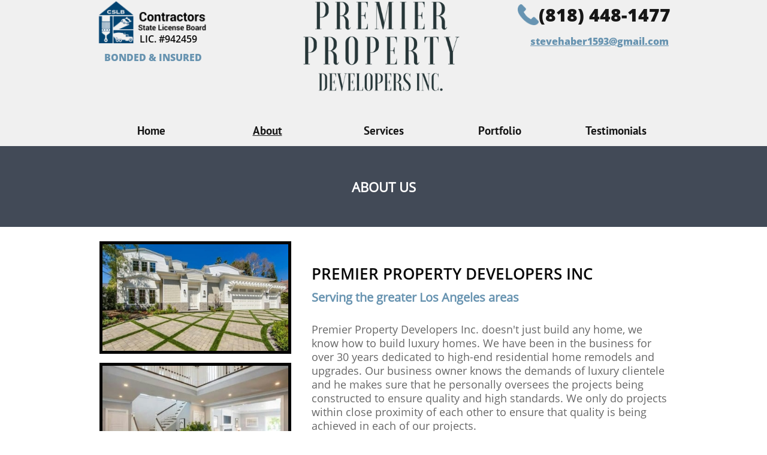

--- FILE ---
content_type: text/html; charset=utf-8
request_url: https://www.google.com/recaptcha/api2/anchor?ar=1&k=6LeCLkUUAAAAABEGEwlYoLyKNxIztJfM2okdeb2V&co=aHR0cHM6Ly93d3cucHJlbWllcnByb3BlcnR5ZGV2ZWxvcGVycy5vcmc6NDQz&hl=en&v=PoyoqOPhxBO7pBk68S4YbpHZ&size=normal&anchor-ms=20000&execute-ms=30000&cb=1wofwe4rzzta
body_size: 49506
content:
<!DOCTYPE HTML><html dir="ltr" lang="en"><head><meta http-equiv="Content-Type" content="text/html; charset=UTF-8">
<meta http-equiv="X-UA-Compatible" content="IE=edge">
<title>reCAPTCHA</title>
<style type="text/css">
/* cyrillic-ext */
@font-face {
  font-family: 'Roboto';
  font-style: normal;
  font-weight: 400;
  font-stretch: 100%;
  src: url(//fonts.gstatic.com/s/roboto/v48/KFO7CnqEu92Fr1ME7kSn66aGLdTylUAMa3GUBHMdazTgWw.woff2) format('woff2');
  unicode-range: U+0460-052F, U+1C80-1C8A, U+20B4, U+2DE0-2DFF, U+A640-A69F, U+FE2E-FE2F;
}
/* cyrillic */
@font-face {
  font-family: 'Roboto';
  font-style: normal;
  font-weight: 400;
  font-stretch: 100%;
  src: url(//fonts.gstatic.com/s/roboto/v48/KFO7CnqEu92Fr1ME7kSn66aGLdTylUAMa3iUBHMdazTgWw.woff2) format('woff2');
  unicode-range: U+0301, U+0400-045F, U+0490-0491, U+04B0-04B1, U+2116;
}
/* greek-ext */
@font-face {
  font-family: 'Roboto';
  font-style: normal;
  font-weight: 400;
  font-stretch: 100%;
  src: url(//fonts.gstatic.com/s/roboto/v48/KFO7CnqEu92Fr1ME7kSn66aGLdTylUAMa3CUBHMdazTgWw.woff2) format('woff2');
  unicode-range: U+1F00-1FFF;
}
/* greek */
@font-face {
  font-family: 'Roboto';
  font-style: normal;
  font-weight: 400;
  font-stretch: 100%;
  src: url(//fonts.gstatic.com/s/roboto/v48/KFO7CnqEu92Fr1ME7kSn66aGLdTylUAMa3-UBHMdazTgWw.woff2) format('woff2');
  unicode-range: U+0370-0377, U+037A-037F, U+0384-038A, U+038C, U+038E-03A1, U+03A3-03FF;
}
/* math */
@font-face {
  font-family: 'Roboto';
  font-style: normal;
  font-weight: 400;
  font-stretch: 100%;
  src: url(//fonts.gstatic.com/s/roboto/v48/KFO7CnqEu92Fr1ME7kSn66aGLdTylUAMawCUBHMdazTgWw.woff2) format('woff2');
  unicode-range: U+0302-0303, U+0305, U+0307-0308, U+0310, U+0312, U+0315, U+031A, U+0326-0327, U+032C, U+032F-0330, U+0332-0333, U+0338, U+033A, U+0346, U+034D, U+0391-03A1, U+03A3-03A9, U+03B1-03C9, U+03D1, U+03D5-03D6, U+03F0-03F1, U+03F4-03F5, U+2016-2017, U+2034-2038, U+203C, U+2040, U+2043, U+2047, U+2050, U+2057, U+205F, U+2070-2071, U+2074-208E, U+2090-209C, U+20D0-20DC, U+20E1, U+20E5-20EF, U+2100-2112, U+2114-2115, U+2117-2121, U+2123-214F, U+2190, U+2192, U+2194-21AE, U+21B0-21E5, U+21F1-21F2, U+21F4-2211, U+2213-2214, U+2216-22FF, U+2308-230B, U+2310, U+2319, U+231C-2321, U+2336-237A, U+237C, U+2395, U+239B-23B7, U+23D0, U+23DC-23E1, U+2474-2475, U+25AF, U+25B3, U+25B7, U+25BD, U+25C1, U+25CA, U+25CC, U+25FB, U+266D-266F, U+27C0-27FF, U+2900-2AFF, U+2B0E-2B11, U+2B30-2B4C, U+2BFE, U+3030, U+FF5B, U+FF5D, U+1D400-1D7FF, U+1EE00-1EEFF;
}
/* symbols */
@font-face {
  font-family: 'Roboto';
  font-style: normal;
  font-weight: 400;
  font-stretch: 100%;
  src: url(//fonts.gstatic.com/s/roboto/v48/KFO7CnqEu92Fr1ME7kSn66aGLdTylUAMaxKUBHMdazTgWw.woff2) format('woff2');
  unicode-range: U+0001-000C, U+000E-001F, U+007F-009F, U+20DD-20E0, U+20E2-20E4, U+2150-218F, U+2190, U+2192, U+2194-2199, U+21AF, U+21E6-21F0, U+21F3, U+2218-2219, U+2299, U+22C4-22C6, U+2300-243F, U+2440-244A, U+2460-24FF, U+25A0-27BF, U+2800-28FF, U+2921-2922, U+2981, U+29BF, U+29EB, U+2B00-2BFF, U+4DC0-4DFF, U+FFF9-FFFB, U+10140-1018E, U+10190-1019C, U+101A0, U+101D0-101FD, U+102E0-102FB, U+10E60-10E7E, U+1D2C0-1D2D3, U+1D2E0-1D37F, U+1F000-1F0FF, U+1F100-1F1AD, U+1F1E6-1F1FF, U+1F30D-1F30F, U+1F315, U+1F31C, U+1F31E, U+1F320-1F32C, U+1F336, U+1F378, U+1F37D, U+1F382, U+1F393-1F39F, U+1F3A7-1F3A8, U+1F3AC-1F3AF, U+1F3C2, U+1F3C4-1F3C6, U+1F3CA-1F3CE, U+1F3D4-1F3E0, U+1F3ED, U+1F3F1-1F3F3, U+1F3F5-1F3F7, U+1F408, U+1F415, U+1F41F, U+1F426, U+1F43F, U+1F441-1F442, U+1F444, U+1F446-1F449, U+1F44C-1F44E, U+1F453, U+1F46A, U+1F47D, U+1F4A3, U+1F4B0, U+1F4B3, U+1F4B9, U+1F4BB, U+1F4BF, U+1F4C8-1F4CB, U+1F4D6, U+1F4DA, U+1F4DF, U+1F4E3-1F4E6, U+1F4EA-1F4ED, U+1F4F7, U+1F4F9-1F4FB, U+1F4FD-1F4FE, U+1F503, U+1F507-1F50B, U+1F50D, U+1F512-1F513, U+1F53E-1F54A, U+1F54F-1F5FA, U+1F610, U+1F650-1F67F, U+1F687, U+1F68D, U+1F691, U+1F694, U+1F698, U+1F6AD, U+1F6B2, U+1F6B9-1F6BA, U+1F6BC, U+1F6C6-1F6CF, U+1F6D3-1F6D7, U+1F6E0-1F6EA, U+1F6F0-1F6F3, U+1F6F7-1F6FC, U+1F700-1F7FF, U+1F800-1F80B, U+1F810-1F847, U+1F850-1F859, U+1F860-1F887, U+1F890-1F8AD, U+1F8B0-1F8BB, U+1F8C0-1F8C1, U+1F900-1F90B, U+1F93B, U+1F946, U+1F984, U+1F996, U+1F9E9, U+1FA00-1FA6F, U+1FA70-1FA7C, U+1FA80-1FA89, U+1FA8F-1FAC6, U+1FACE-1FADC, U+1FADF-1FAE9, U+1FAF0-1FAF8, U+1FB00-1FBFF;
}
/* vietnamese */
@font-face {
  font-family: 'Roboto';
  font-style: normal;
  font-weight: 400;
  font-stretch: 100%;
  src: url(//fonts.gstatic.com/s/roboto/v48/KFO7CnqEu92Fr1ME7kSn66aGLdTylUAMa3OUBHMdazTgWw.woff2) format('woff2');
  unicode-range: U+0102-0103, U+0110-0111, U+0128-0129, U+0168-0169, U+01A0-01A1, U+01AF-01B0, U+0300-0301, U+0303-0304, U+0308-0309, U+0323, U+0329, U+1EA0-1EF9, U+20AB;
}
/* latin-ext */
@font-face {
  font-family: 'Roboto';
  font-style: normal;
  font-weight: 400;
  font-stretch: 100%;
  src: url(//fonts.gstatic.com/s/roboto/v48/KFO7CnqEu92Fr1ME7kSn66aGLdTylUAMa3KUBHMdazTgWw.woff2) format('woff2');
  unicode-range: U+0100-02BA, U+02BD-02C5, U+02C7-02CC, U+02CE-02D7, U+02DD-02FF, U+0304, U+0308, U+0329, U+1D00-1DBF, U+1E00-1E9F, U+1EF2-1EFF, U+2020, U+20A0-20AB, U+20AD-20C0, U+2113, U+2C60-2C7F, U+A720-A7FF;
}
/* latin */
@font-face {
  font-family: 'Roboto';
  font-style: normal;
  font-weight: 400;
  font-stretch: 100%;
  src: url(//fonts.gstatic.com/s/roboto/v48/KFO7CnqEu92Fr1ME7kSn66aGLdTylUAMa3yUBHMdazQ.woff2) format('woff2');
  unicode-range: U+0000-00FF, U+0131, U+0152-0153, U+02BB-02BC, U+02C6, U+02DA, U+02DC, U+0304, U+0308, U+0329, U+2000-206F, U+20AC, U+2122, U+2191, U+2193, U+2212, U+2215, U+FEFF, U+FFFD;
}
/* cyrillic-ext */
@font-face {
  font-family: 'Roboto';
  font-style: normal;
  font-weight: 500;
  font-stretch: 100%;
  src: url(//fonts.gstatic.com/s/roboto/v48/KFO7CnqEu92Fr1ME7kSn66aGLdTylUAMa3GUBHMdazTgWw.woff2) format('woff2');
  unicode-range: U+0460-052F, U+1C80-1C8A, U+20B4, U+2DE0-2DFF, U+A640-A69F, U+FE2E-FE2F;
}
/* cyrillic */
@font-face {
  font-family: 'Roboto';
  font-style: normal;
  font-weight: 500;
  font-stretch: 100%;
  src: url(//fonts.gstatic.com/s/roboto/v48/KFO7CnqEu92Fr1ME7kSn66aGLdTylUAMa3iUBHMdazTgWw.woff2) format('woff2');
  unicode-range: U+0301, U+0400-045F, U+0490-0491, U+04B0-04B1, U+2116;
}
/* greek-ext */
@font-face {
  font-family: 'Roboto';
  font-style: normal;
  font-weight: 500;
  font-stretch: 100%;
  src: url(//fonts.gstatic.com/s/roboto/v48/KFO7CnqEu92Fr1ME7kSn66aGLdTylUAMa3CUBHMdazTgWw.woff2) format('woff2');
  unicode-range: U+1F00-1FFF;
}
/* greek */
@font-face {
  font-family: 'Roboto';
  font-style: normal;
  font-weight: 500;
  font-stretch: 100%;
  src: url(//fonts.gstatic.com/s/roboto/v48/KFO7CnqEu92Fr1ME7kSn66aGLdTylUAMa3-UBHMdazTgWw.woff2) format('woff2');
  unicode-range: U+0370-0377, U+037A-037F, U+0384-038A, U+038C, U+038E-03A1, U+03A3-03FF;
}
/* math */
@font-face {
  font-family: 'Roboto';
  font-style: normal;
  font-weight: 500;
  font-stretch: 100%;
  src: url(//fonts.gstatic.com/s/roboto/v48/KFO7CnqEu92Fr1ME7kSn66aGLdTylUAMawCUBHMdazTgWw.woff2) format('woff2');
  unicode-range: U+0302-0303, U+0305, U+0307-0308, U+0310, U+0312, U+0315, U+031A, U+0326-0327, U+032C, U+032F-0330, U+0332-0333, U+0338, U+033A, U+0346, U+034D, U+0391-03A1, U+03A3-03A9, U+03B1-03C9, U+03D1, U+03D5-03D6, U+03F0-03F1, U+03F4-03F5, U+2016-2017, U+2034-2038, U+203C, U+2040, U+2043, U+2047, U+2050, U+2057, U+205F, U+2070-2071, U+2074-208E, U+2090-209C, U+20D0-20DC, U+20E1, U+20E5-20EF, U+2100-2112, U+2114-2115, U+2117-2121, U+2123-214F, U+2190, U+2192, U+2194-21AE, U+21B0-21E5, U+21F1-21F2, U+21F4-2211, U+2213-2214, U+2216-22FF, U+2308-230B, U+2310, U+2319, U+231C-2321, U+2336-237A, U+237C, U+2395, U+239B-23B7, U+23D0, U+23DC-23E1, U+2474-2475, U+25AF, U+25B3, U+25B7, U+25BD, U+25C1, U+25CA, U+25CC, U+25FB, U+266D-266F, U+27C0-27FF, U+2900-2AFF, U+2B0E-2B11, U+2B30-2B4C, U+2BFE, U+3030, U+FF5B, U+FF5D, U+1D400-1D7FF, U+1EE00-1EEFF;
}
/* symbols */
@font-face {
  font-family: 'Roboto';
  font-style: normal;
  font-weight: 500;
  font-stretch: 100%;
  src: url(//fonts.gstatic.com/s/roboto/v48/KFO7CnqEu92Fr1ME7kSn66aGLdTylUAMaxKUBHMdazTgWw.woff2) format('woff2');
  unicode-range: U+0001-000C, U+000E-001F, U+007F-009F, U+20DD-20E0, U+20E2-20E4, U+2150-218F, U+2190, U+2192, U+2194-2199, U+21AF, U+21E6-21F0, U+21F3, U+2218-2219, U+2299, U+22C4-22C6, U+2300-243F, U+2440-244A, U+2460-24FF, U+25A0-27BF, U+2800-28FF, U+2921-2922, U+2981, U+29BF, U+29EB, U+2B00-2BFF, U+4DC0-4DFF, U+FFF9-FFFB, U+10140-1018E, U+10190-1019C, U+101A0, U+101D0-101FD, U+102E0-102FB, U+10E60-10E7E, U+1D2C0-1D2D3, U+1D2E0-1D37F, U+1F000-1F0FF, U+1F100-1F1AD, U+1F1E6-1F1FF, U+1F30D-1F30F, U+1F315, U+1F31C, U+1F31E, U+1F320-1F32C, U+1F336, U+1F378, U+1F37D, U+1F382, U+1F393-1F39F, U+1F3A7-1F3A8, U+1F3AC-1F3AF, U+1F3C2, U+1F3C4-1F3C6, U+1F3CA-1F3CE, U+1F3D4-1F3E0, U+1F3ED, U+1F3F1-1F3F3, U+1F3F5-1F3F7, U+1F408, U+1F415, U+1F41F, U+1F426, U+1F43F, U+1F441-1F442, U+1F444, U+1F446-1F449, U+1F44C-1F44E, U+1F453, U+1F46A, U+1F47D, U+1F4A3, U+1F4B0, U+1F4B3, U+1F4B9, U+1F4BB, U+1F4BF, U+1F4C8-1F4CB, U+1F4D6, U+1F4DA, U+1F4DF, U+1F4E3-1F4E6, U+1F4EA-1F4ED, U+1F4F7, U+1F4F9-1F4FB, U+1F4FD-1F4FE, U+1F503, U+1F507-1F50B, U+1F50D, U+1F512-1F513, U+1F53E-1F54A, U+1F54F-1F5FA, U+1F610, U+1F650-1F67F, U+1F687, U+1F68D, U+1F691, U+1F694, U+1F698, U+1F6AD, U+1F6B2, U+1F6B9-1F6BA, U+1F6BC, U+1F6C6-1F6CF, U+1F6D3-1F6D7, U+1F6E0-1F6EA, U+1F6F0-1F6F3, U+1F6F7-1F6FC, U+1F700-1F7FF, U+1F800-1F80B, U+1F810-1F847, U+1F850-1F859, U+1F860-1F887, U+1F890-1F8AD, U+1F8B0-1F8BB, U+1F8C0-1F8C1, U+1F900-1F90B, U+1F93B, U+1F946, U+1F984, U+1F996, U+1F9E9, U+1FA00-1FA6F, U+1FA70-1FA7C, U+1FA80-1FA89, U+1FA8F-1FAC6, U+1FACE-1FADC, U+1FADF-1FAE9, U+1FAF0-1FAF8, U+1FB00-1FBFF;
}
/* vietnamese */
@font-face {
  font-family: 'Roboto';
  font-style: normal;
  font-weight: 500;
  font-stretch: 100%;
  src: url(//fonts.gstatic.com/s/roboto/v48/KFO7CnqEu92Fr1ME7kSn66aGLdTylUAMa3OUBHMdazTgWw.woff2) format('woff2');
  unicode-range: U+0102-0103, U+0110-0111, U+0128-0129, U+0168-0169, U+01A0-01A1, U+01AF-01B0, U+0300-0301, U+0303-0304, U+0308-0309, U+0323, U+0329, U+1EA0-1EF9, U+20AB;
}
/* latin-ext */
@font-face {
  font-family: 'Roboto';
  font-style: normal;
  font-weight: 500;
  font-stretch: 100%;
  src: url(//fonts.gstatic.com/s/roboto/v48/KFO7CnqEu92Fr1ME7kSn66aGLdTylUAMa3KUBHMdazTgWw.woff2) format('woff2');
  unicode-range: U+0100-02BA, U+02BD-02C5, U+02C7-02CC, U+02CE-02D7, U+02DD-02FF, U+0304, U+0308, U+0329, U+1D00-1DBF, U+1E00-1E9F, U+1EF2-1EFF, U+2020, U+20A0-20AB, U+20AD-20C0, U+2113, U+2C60-2C7F, U+A720-A7FF;
}
/* latin */
@font-face {
  font-family: 'Roboto';
  font-style: normal;
  font-weight: 500;
  font-stretch: 100%;
  src: url(//fonts.gstatic.com/s/roboto/v48/KFO7CnqEu92Fr1ME7kSn66aGLdTylUAMa3yUBHMdazQ.woff2) format('woff2');
  unicode-range: U+0000-00FF, U+0131, U+0152-0153, U+02BB-02BC, U+02C6, U+02DA, U+02DC, U+0304, U+0308, U+0329, U+2000-206F, U+20AC, U+2122, U+2191, U+2193, U+2212, U+2215, U+FEFF, U+FFFD;
}
/* cyrillic-ext */
@font-face {
  font-family: 'Roboto';
  font-style: normal;
  font-weight: 900;
  font-stretch: 100%;
  src: url(//fonts.gstatic.com/s/roboto/v48/KFO7CnqEu92Fr1ME7kSn66aGLdTylUAMa3GUBHMdazTgWw.woff2) format('woff2');
  unicode-range: U+0460-052F, U+1C80-1C8A, U+20B4, U+2DE0-2DFF, U+A640-A69F, U+FE2E-FE2F;
}
/* cyrillic */
@font-face {
  font-family: 'Roboto';
  font-style: normal;
  font-weight: 900;
  font-stretch: 100%;
  src: url(//fonts.gstatic.com/s/roboto/v48/KFO7CnqEu92Fr1ME7kSn66aGLdTylUAMa3iUBHMdazTgWw.woff2) format('woff2');
  unicode-range: U+0301, U+0400-045F, U+0490-0491, U+04B0-04B1, U+2116;
}
/* greek-ext */
@font-face {
  font-family: 'Roboto';
  font-style: normal;
  font-weight: 900;
  font-stretch: 100%;
  src: url(//fonts.gstatic.com/s/roboto/v48/KFO7CnqEu92Fr1ME7kSn66aGLdTylUAMa3CUBHMdazTgWw.woff2) format('woff2');
  unicode-range: U+1F00-1FFF;
}
/* greek */
@font-face {
  font-family: 'Roboto';
  font-style: normal;
  font-weight: 900;
  font-stretch: 100%;
  src: url(//fonts.gstatic.com/s/roboto/v48/KFO7CnqEu92Fr1ME7kSn66aGLdTylUAMa3-UBHMdazTgWw.woff2) format('woff2');
  unicode-range: U+0370-0377, U+037A-037F, U+0384-038A, U+038C, U+038E-03A1, U+03A3-03FF;
}
/* math */
@font-face {
  font-family: 'Roboto';
  font-style: normal;
  font-weight: 900;
  font-stretch: 100%;
  src: url(//fonts.gstatic.com/s/roboto/v48/KFO7CnqEu92Fr1ME7kSn66aGLdTylUAMawCUBHMdazTgWw.woff2) format('woff2');
  unicode-range: U+0302-0303, U+0305, U+0307-0308, U+0310, U+0312, U+0315, U+031A, U+0326-0327, U+032C, U+032F-0330, U+0332-0333, U+0338, U+033A, U+0346, U+034D, U+0391-03A1, U+03A3-03A9, U+03B1-03C9, U+03D1, U+03D5-03D6, U+03F0-03F1, U+03F4-03F5, U+2016-2017, U+2034-2038, U+203C, U+2040, U+2043, U+2047, U+2050, U+2057, U+205F, U+2070-2071, U+2074-208E, U+2090-209C, U+20D0-20DC, U+20E1, U+20E5-20EF, U+2100-2112, U+2114-2115, U+2117-2121, U+2123-214F, U+2190, U+2192, U+2194-21AE, U+21B0-21E5, U+21F1-21F2, U+21F4-2211, U+2213-2214, U+2216-22FF, U+2308-230B, U+2310, U+2319, U+231C-2321, U+2336-237A, U+237C, U+2395, U+239B-23B7, U+23D0, U+23DC-23E1, U+2474-2475, U+25AF, U+25B3, U+25B7, U+25BD, U+25C1, U+25CA, U+25CC, U+25FB, U+266D-266F, U+27C0-27FF, U+2900-2AFF, U+2B0E-2B11, U+2B30-2B4C, U+2BFE, U+3030, U+FF5B, U+FF5D, U+1D400-1D7FF, U+1EE00-1EEFF;
}
/* symbols */
@font-face {
  font-family: 'Roboto';
  font-style: normal;
  font-weight: 900;
  font-stretch: 100%;
  src: url(//fonts.gstatic.com/s/roboto/v48/KFO7CnqEu92Fr1ME7kSn66aGLdTylUAMaxKUBHMdazTgWw.woff2) format('woff2');
  unicode-range: U+0001-000C, U+000E-001F, U+007F-009F, U+20DD-20E0, U+20E2-20E4, U+2150-218F, U+2190, U+2192, U+2194-2199, U+21AF, U+21E6-21F0, U+21F3, U+2218-2219, U+2299, U+22C4-22C6, U+2300-243F, U+2440-244A, U+2460-24FF, U+25A0-27BF, U+2800-28FF, U+2921-2922, U+2981, U+29BF, U+29EB, U+2B00-2BFF, U+4DC0-4DFF, U+FFF9-FFFB, U+10140-1018E, U+10190-1019C, U+101A0, U+101D0-101FD, U+102E0-102FB, U+10E60-10E7E, U+1D2C0-1D2D3, U+1D2E0-1D37F, U+1F000-1F0FF, U+1F100-1F1AD, U+1F1E6-1F1FF, U+1F30D-1F30F, U+1F315, U+1F31C, U+1F31E, U+1F320-1F32C, U+1F336, U+1F378, U+1F37D, U+1F382, U+1F393-1F39F, U+1F3A7-1F3A8, U+1F3AC-1F3AF, U+1F3C2, U+1F3C4-1F3C6, U+1F3CA-1F3CE, U+1F3D4-1F3E0, U+1F3ED, U+1F3F1-1F3F3, U+1F3F5-1F3F7, U+1F408, U+1F415, U+1F41F, U+1F426, U+1F43F, U+1F441-1F442, U+1F444, U+1F446-1F449, U+1F44C-1F44E, U+1F453, U+1F46A, U+1F47D, U+1F4A3, U+1F4B0, U+1F4B3, U+1F4B9, U+1F4BB, U+1F4BF, U+1F4C8-1F4CB, U+1F4D6, U+1F4DA, U+1F4DF, U+1F4E3-1F4E6, U+1F4EA-1F4ED, U+1F4F7, U+1F4F9-1F4FB, U+1F4FD-1F4FE, U+1F503, U+1F507-1F50B, U+1F50D, U+1F512-1F513, U+1F53E-1F54A, U+1F54F-1F5FA, U+1F610, U+1F650-1F67F, U+1F687, U+1F68D, U+1F691, U+1F694, U+1F698, U+1F6AD, U+1F6B2, U+1F6B9-1F6BA, U+1F6BC, U+1F6C6-1F6CF, U+1F6D3-1F6D7, U+1F6E0-1F6EA, U+1F6F0-1F6F3, U+1F6F7-1F6FC, U+1F700-1F7FF, U+1F800-1F80B, U+1F810-1F847, U+1F850-1F859, U+1F860-1F887, U+1F890-1F8AD, U+1F8B0-1F8BB, U+1F8C0-1F8C1, U+1F900-1F90B, U+1F93B, U+1F946, U+1F984, U+1F996, U+1F9E9, U+1FA00-1FA6F, U+1FA70-1FA7C, U+1FA80-1FA89, U+1FA8F-1FAC6, U+1FACE-1FADC, U+1FADF-1FAE9, U+1FAF0-1FAF8, U+1FB00-1FBFF;
}
/* vietnamese */
@font-face {
  font-family: 'Roboto';
  font-style: normal;
  font-weight: 900;
  font-stretch: 100%;
  src: url(//fonts.gstatic.com/s/roboto/v48/KFO7CnqEu92Fr1ME7kSn66aGLdTylUAMa3OUBHMdazTgWw.woff2) format('woff2');
  unicode-range: U+0102-0103, U+0110-0111, U+0128-0129, U+0168-0169, U+01A0-01A1, U+01AF-01B0, U+0300-0301, U+0303-0304, U+0308-0309, U+0323, U+0329, U+1EA0-1EF9, U+20AB;
}
/* latin-ext */
@font-face {
  font-family: 'Roboto';
  font-style: normal;
  font-weight: 900;
  font-stretch: 100%;
  src: url(//fonts.gstatic.com/s/roboto/v48/KFO7CnqEu92Fr1ME7kSn66aGLdTylUAMa3KUBHMdazTgWw.woff2) format('woff2');
  unicode-range: U+0100-02BA, U+02BD-02C5, U+02C7-02CC, U+02CE-02D7, U+02DD-02FF, U+0304, U+0308, U+0329, U+1D00-1DBF, U+1E00-1E9F, U+1EF2-1EFF, U+2020, U+20A0-20AB, U+20AD-20C0, U+2113, U+2C60-2C7F, U+A720-A7FF;
}
/* latin */
@font-face {
  font-family: 'Roboto';
  font-style: normal;
  font-weight: 900;
  font-stretch: 100%;
  src: url(//fonts.gstatic.com/s/roboto/v48/KFO7CnqEu92Fr1ME7kSn66aGLdTylUAMa3yUBHMdazQ.woff2) format('woff2');
  unicode-range: U+0000-00FF, U+0131, U+0152-0153, U+02BB-02BC, U+02C6, U+02DA, U+02DC, U+0304, U+0308, U+0329, U+2000-206F, U+20AC, U+2122, U+2191, U+2193, U+2212, U+2215, U+FEFF, U+FFFD;
}

</style>
<link rel="stylesheet" type="text/css" href="https://www.gstatic.com/recaptcha/releases/PoyoqOPhxBO7pBk68S4YbpHZ/styles__ltr.css">
<script nonce="TqGE-xF9hZOP1P3cv2iGgw" type="text/javascript">window['__recaptcha_api'] = 'https://www.google.com/recaptcha/api2/';</script>
<script type="text/javascript" src="https://www.gstatic.com/recaptcha/releases/PoyoqOPhxBO7pBk68S4YbpHZ/recaptcha__en.js" nonce="TqGE-xF9hZOP1P3cv2iGgw">
      
    </script></head>
<body><div id="rc-anchor-alert" class="rc-anchor-alert"></div>
<input type="hidden" id="recaptcha-token" value="[base64]">
<script type="text/javascript" nonce="TqGE-xF9hZOP1P3cv2iGgw">
      recaptcha.anchor.Main.init("[\x22ainput\x22,[\x22bgdata\x22,\x22\x22,\[base64]/[base64]/UltIKytdPWE6KGE8MjA0OD9SW0grK109YT4+NnwxOTI6KChhJjY0NTEyKT09NTUyOTYmJnErMTxoLmxlbmd0aCYmKGguY2hhckNvZGVBdChxKzEpJjY0NTEyKT09NTYzMjA/[base64]/MjU1OlI/[base64]/[base64]/[base64]/[base64]/[base64]/[base64]/[base64]/[base64]/[base64]/[base64]\x22,\[base64]\\u003d\x22,\x22wpbDnsK7wpXDksKAwrXCl1t+NxzCkcO+fcKmLnN3woJFwpXChMKZw47DoyzCksKmwrnDhwtsO1MBF2jCoUPDpcOIw51swoI1E8KdwrXCo8OAw4sow6tBw44VwqxkwqxpIcOgCMKVDcOOXcK/w4krHMOtesOLwq3DgCzCjMOZNWDCscOgw6JNwptuY2NMXQzDvHtDwrrCp8OSdX0FwpfCkBTDoDwdfsKLQ09QYiUQC8K6ZUdABMOFIMOicFzDj8OeeWHDmMKIwoRNdXDCrcK8wrjDvHXDt23DsFxOw7fCqsKAMsOKYMKiYU3DicOBfsOHwoTCjArCqQJUwqLCvsKYw6/ChWPDjxfDhsOQM8K2BUJhJ8KPw4XDuMKkwoU5w7fDocOidsOgw7BwwowVWz/DhcKNw5YhXyJtwoJSExjCqy7CmT3ChBlew4ANXsKnwqPDohptwpt0OU3DvzrCl8KFN1Fzw5knVMKhwr00RMKRw6wCB13Ch2DDvBB1wrfDqMKow44yw4d9DC/DrMOTw6TDsxM4wqjCqj/[base64]/[base64]/Dl8KRwqRdIVbDg35Zw51Uw4LDgmEBw6IGUVVOVHnClyA2BcKTJMKbw4JqQ8Obw4XCgMOIwqMDIwbCrMK4w4rDncKJc8K4CwNgLmMHwqoZw7cSw49iwrzCoQ/[base64]/DicOmwrkIw4cLecKGBU7Cq8KOJ8Ovwo3DpycOwp/DrsKVHykSacOFJGgrdMOda2DDo8KNw5XDiU9QOywAw5rCjsO4w6Bwwr3DsFTCsSZsw7LCvgdFwowWQhk7cEvCtMKLw4/CocK7w4YvEh7CqTtewrBFEMKFT8KRwozCniokKxHCvVvDmUg/w6Y1w4nDmARQWU1kH8ORw7xTw4hVwoIyw5LDkRbCmQXCvsKEwq/DjhoLecKTw4jDpx0rSMOTw4/[base64]/w5MjDhYfYULCs3fCi8OuLHAow6jCqsKzwp3CmhENw4YSwonDsiLDqDwLwo/CvcOvF8O7HMKgw5xnGcKKw44LwpPCt8O1ZDBCasO8McK8w4jDqiI7w5YQwpXCsmjDm3BoVsKMw488woUfMFjDo8ODYUfDvUprZsKCTV/DpGXDqSHDqRZQFMKHL8Knw5vDssK/[base64]/Dj8OtRgZqUxnClkjCqhFCw4IpT8OaecOhw7HCv8K8IWDDnsO/wqHDrcKQw7tcw5J1YsKxwpTCssKgw6rDs2LCgsKpJCleSV7DvMOtwpAzLwI6wp/[base64]/Ds8Ovw57CrMKyaHUAXcOjIMOmwqwqwrgZU1/Do8OBwqogwqjCuV/[base64]/NcKILsK1J8OaYMOcw40UBER4JA/[base64]/CsMOlw5FfwodDA8ODI8KsFsOnwq7CgcKlw5PDrWjCg2vDqsOmQMKgw4PDtsKLSMORwrkkRR7ChhXDg1hrwpzCkCpWwpnDgcOiLMKOWcOOOSnDi0nCj8OjGsO2wr5ww5LDtMKwwojDtx0TFMOKF1fCgnrCom/CuXbDvn0+w7QtA8KMwo/DosKiwrgVOlHCiQ5eMUfClsO4IsKUJQZAwpFXAcOCRcKQwp/ClMOIVT7CkcKfw5TDlCpew6LCqsOmGcOqaMOuJh/CkcO1YsO9cFADw6swwq7ClMO4f8OxOMODwqPCnCXCnEhUwqfCgRDCqi85wo3DvTFTwqRcdDlBw4kAw6N1XmvDnz/ClMKIw4DCmTjClMKKN8OhAHdjMMKtIsOSwpbCt3LCicO8FsKxdx7CrcK1wonDkMK3UTbCssO4JcKIw6Ifw7XDlcOLwqTDvMONFyjDnwXCtcKYwq8CwrzCv8OyYxwgUy9EwrfCslRfJzfCn2pnwpPDtMKPw7UBEMOIw4FewrdWwpkXeB/CjsKswqgqecKSwpQvQsKaw6J6wpfCiQA4C8KcwrnCpMO4w7J7w6DDjTbDkyAAL0AHZhbDlcKbw7EeeUMpw6TDmMOCw6/CoEDCpsO9QjMgwpjDh3snAcOvw6/CoMONKMKlH8O9w5vDoHdnQHHDrTDCsMOVwpLDmwbDj8OlKGbDjsKmw695UX/[base64]/CvnYKw5kwwrQeKMKww4xmwp3DvG/[base64]/DlE3CmWYuw4odR1RINB/ChRskP8KowoZFw5HCqMOvwoTCmEsQMsOVXcOEWnh6V8OIw4E1wp/[base64]/CcKsXsOrXgU9wrcbwpPChMKKBsO/[base64]/Ds0VTwpxQwrHDvsKywrprJnYzc8K6w6FkwrsnSDZTIsObw7UyclcmQC/CgG/[base64]/Y8K8Yw7CoQrCvsOJwr8swqPCoSPCoHFVw43DnX3CmBjDmMOUdsKzwrXDmn80KHfDmEchAMOAaMOvCF8oHzrDpXM5MwTDiR59w7JowpXDtMKpZcKsw4PCtcOnwr/DoWBeKcO1TmnCjl1hw4TCoMOlaUMDO8KPwp4/wrMYFi3CmMKrcMKtVWLCgELDpsKdw6RJKyp9UFZcw4pewqVFwqLDg8KLw6HCrRPCsEV9UsKZw6ACAAfCmsOKwoZCbg1KwqVKVMKiaS/[base64]/ehI+R8KMV1XDpBrCmWzDi8OYNMObLxjDrMOsRDLCmcObGcOfdlzCkFjDpyHDsRNjQsKPwqh7w4XCocK3w4TCm3DCq0I1JAJOBV9aVcKmQR9jw6zDvMOOUAQbO8KrcHt/w7bDqsOOwqsywpbDhX3DryTCrcKIBHjDr2s+VkZNOxIXw64Mw47CjFbCosO3wpvDu1UpwoLCqkUVw57ClS8HAgbCryTDncK/[base64]/DixANLEtpwotQSMK1wqQCwp/[base64]/w7BcU8KNw5Z8aMOCwrDClmbCl8KtdlPCnMK3A8KjD8OUwonDtMO4bSfDlsOUwpDCtMOsS8K9wrDDusKcw5ltwpkcDA8Cw6BFRmg+dwnDu1LDgMObNsKbdMO4w5QWBMOhNsKtw6oPwq/[base64]/DjBwAwoVZw7sPBMKBYsK3wqDCo0Fzw7gLw6jDkxEjwqPDg8KqRHPDp8OsIcKcWRQPegvCoSV/wpnDpMOuUcOxwojCt8OXBCwgw4ZfwpsrdMOdH8KEBXAmB8OaFFsew4QrKsOcw57CtXgHU8KDaMOVdcKCw4ghw5sIwofDi8Obw6DCihNQWmXCucKaw78Iw55zKD/[base64]/Crj/Du8Oaw57DvGA8FyNnw6XDssKTIMOSZsK/w4NnwojCkMKQV8K1wqN6wr/Dgwg5FyRhw7XDnVEtGsKpw6MCw4HDkcO+cgBfIMKyIgbCokHDgcOyCMKJMjjCpsOJw6DDpRjCtcK5Zxkkw717aDHCoFRDwpNVI8OFwqhhNMOZXxjDk1sewoQnw6vDgGRXwoBNBMO2VVbDp1fCsnEKH0xKwopwwp/Cl0lbwopew6NffC7CpsO0IMOJw4DCsn5xY1prTCrCpMKBwqvClMKKw6oJacOBXDJqw4/[base64]/[base64]/CnEbCtsOIwopRwop3HsK8wrbDvMKnw7TDvBoUw5jDj8ONIigjwq/CiCdcRkJQw5jCsUZIFizCkjjChVzCgMOgwozDiGjDsF7DvcKZJk5LwrXDvcKXwq7DnMOKVsKuwoUtRgXChCNwwqTDilUGecK6YcKbDyjClcO/[base64]/Co8KRN8Obw7d9wprDjMKow67DkGdFXcOrPMKvwq/Ct8OxO0JeLFnCkVwlwr/DmWV5w5DCqUTCvnxNw7dvDgbCv8KtwpwWw5HDhWVEGsKqLsKJGMK4UyV1AsKzfMOqw4VrRCjDvH/CmcKvW3ddPRESwpkSJsKQwqQ9w47ClUpcw4vDkAvDjMOdw4rDvSnDjA7DlztPwovDtRcsXcOfIF3CjQ/DjcKvw7AAPz16w7AXAsOvfMKMDXwXFyPCkHXCosKhAsO+AMKHQX3CpcKdT8O+dmvCuwrCn8KUBsKWwpTDjDwGZgAowpDDv8K7w5TDjsOuw7DCm8KkQzVww6jDgk/Di8Ozwp4+T1jDuMO2ZhtJwo7Du8KBw6osw5XChBMFwo5QwrFQNFvCjigqw4rDtsOJD8Kcw6JKFCdOAkbDgsKdSA/[base64]/CnMK4IcKtJUF1MlLDqCd6Sg0Vw6QlW3XDryYyfgDDrAl5wplqwoRkZsO7S8OOw5DDq8OrQcOiw481BXUbXcKcw6TDq8O0wr0ewpU9w4nCtcKLdMOlwpobesKlwqwywq3Cp8OSw6BzA8KAI8OieMO/[base64]/[base64]/Cuj3Dky7DrVt9aR3CqWMOXAIjwodHWMOCeHwoUAvDpsOBw6JVw4cDw5jDhSDDqGPDoMKbwrfCt8KRwqwoFMK2csO/LVBXE8K8wqPClzhOL3rDvcKdHXHCtcKIwqMAw5XCtDPCr2nCuVzCs1jCn8OCZcKXf8OqPcOLKsKwH3cQw48rwqxvWcOABMOIQghxwpDDr8K+woXDshlIwrwCw5PCkcKywrM0bcO7w57CtBnCuGrDu8Kew4RDTMKtwqYpw7rDosOKwpXCuCjDojhDDcO7wp8/cMK3EcKzbh9vSlwgw5XDt8KEHkwqf8O5wqATw7Yhw4gKFj9OABk4EsK2RsOiwpjDt8Kjwr7Cm2TDl8OZNsOjI8K1EcOpw6bDlsKVw6DCmTjCjSwLZ19ielDDnsOZbcOWAMKoGMKVwqMyeWJ2EEvCoxvCtm5Dw5/DvTphJ8KJw6TDjsKEwqRDw6N0wprCtsKdwpXCi8OtDsOOw4jDlMKMw60gdD7DjcKgw6vDpcKBDz3DtMKAwpPDksKCfivDsxx/[base64]/CvcKWwqnDhcOTeMOgWBXCkCxvw5/DqWPDnMKLw6o5woXCosK9FkDDlx8twqjDpyA7eBPCscK5wo9ZwpnDsiJsGsKHw4xqwr3DuMKiw4XDhSIDw6/CrsOjwpIqwrcBG8OGw47DtMO5MMOJScKQwrjCpsOlw5Z/woTDjsK3wo5/JsKGf8OAA8O/[base64]/DmgjDrEjCqwAmYcOAMsKPwpMVw4DDnjJqwrHCssKow5XCqHvDpDNmBjjCoMOrw7YqNWxOLcK7wr7CuyTDizV+WgbDt8OYw4PCisOfW8OZw6rCkwwuw55DJGIsJGLDhMODW8K5w41jw4DCsw/Dml7DqX9YZcKkWEsldHxaUMKRBcOdw5bCvAvDlMKPw4JvwrHDnyDDqsOrR8OWAMOONWtzcGcmwqQ5dE/Cl8K/VDcXw4XDqnJtbcOfWH/DozzDq1EtCMOxFRrDgcOEwrrCtHIdwqvDoQ5UH8OcLEENYljCvMKOwrVNcx7DucOawpXCkcKOw5YLwq/DpcO/[base64]/[base64]/CjcK4BQTDvmvCmMORwqfCjXBiHcOtw7DDqhs9PV7DokZJw4YHDMOAw4dNbWDDh8KDVRMzw6BLacOMw43DiMKZB8Ovb8Kgw6XDm8KjSg54wocdesKyYMO1woLDrlvDqcOLw6PCsDIyf8O0JR/CgjkVw6JiUnFTwpbCiFpaw6jCjsO9w41ubsKXwonDusKVScOmwqHDkcO9wpbCjS/CjXlQZHXCscKGLRQvwo7DicOKwpl/w4rDrMO4wpLDkEB0eEY+w7ghwqLCq0AEw4ABwpQ7w5TCksKpAcKeV8K6wpnCuMKdw53Ck2xcwqvDk8OtSl8yc8KOezHDlTfDlj3DgsK3Q8KCw6jDg8OgSg/CpMKpw7wgIMKbw4vDmWfCtcKMGyrDkGXCvCDDrWPDs8Ozw6oUw4rCrjDDnXcUwrFFw75xLcODWsOIw6xUwoRYwqvCnXnDo2sLw4nDkgvCrQ/DvRsDwoDDscKWw6B/WAfDozrDusOZw5IfwoXDvcK1wqzCvULDpcOowrfDsMKrw5wlERLChU7Doic8Lx/Dkh0/w7sEw6fCvErCmR3Cu8Kcwp7CgRl3wpLCp8Kdw48mS8O9wql9b0/Dh2QjQMKdwqw6w7/[base64]/[base64]/[base64]/CtMOiwojDpAnCo0bDhsKbwrhKKjgSMcOFf1lHw5k+w55IV8KcwqFdXmTDu8Oww7vDscKAX8OwwpppeDrCi03Ct8O/TcOuw5LCgcKnwqHCksOgwrDDtUZ1wo4kUj3Cghd6K3fDthjCssKjw4jDi0wMwrsrw7NfwoEDeMOWa8OdQH7DqsKIw489VABcOcOLJBJ8Y8Kcw5sbN8ORJ8OVKsKBdwTDs29yP8K2wrdJwp/Dt8OqwpLDn8KBYS4vw6xlMMOqwrrDlMKQNMKCPcKIw6N+w4RKwo3DsUjCoMKwMX8Yd1vDgmbCkEsjan1ffXfDlzTDulzDj8KERwYfQMKmwqfDuHPDmRHDvsKYw6rCvMOBwrBsw59uCSrDukXDvQ/[base64]/CkUvCtTYRwrQywo/Cl17CosK4E8KFwrzCkTVkwrTDvHJwc8OnUGg8w5V4w7cNw5JxwopvV8O0JcOXZ8OxYsOvAMOVw6vDslXDpFXCiMKcwpjDpsKQaVXDiRJewqbCgcOXwoTClsKFF2VVwoBAwq3Dojo/IsOCw4jCjk1PwpFSw7IrSsOWwpbDnWsSUw9bG8K+D8Oewq4ALMOyd2bDrMK1ZcOiTsOLw6pQVMOZPcOxw5ROFhrDvCbCghtAw4s/Qm7DpMOkJMKgwpgfacKybMK/Hl7Cv8OicMKpw5jDmMKoOGwXwplPwqTCrDVswpnDrSxzwrrCqcKBKXVGIjs3b8O0I2TCkC1aXBVHAjrDiTDDq8OpBHYow4NrRMO+I8KVbMK3wox2wpzDmHRzBS7Ctz1aShhow75aYzfCi8O4L2HCl3ZHwpI5dDVSw6/Du8ODw5HCi8O9w5Nrw47CsQhZwqjDoMO5w6nDiMOuRgx8BcOvRwHCssKSYMOwDSfCgDdqw4vCusOcw6LDhsKOw44tUMOdLhnDrMO2w60Jw4/Ds1fDmsO+RsOPB8OsWsKAeUlVw7RiG8ODMUXDjcObYh7CumzCgR4NQ8OQw5onwrFxwq1ww7lswpNsw7ZSDEIowpx3wrFJWWDDlsKKE8KkXMKqHcKvYMOxbXzDuAAww7BWZC/CscK/[base64]/[base64]/w4gNYRfDlzkaWsKMw4/Dv8OBw5Eze1HCvz3Ck8Ohb0nDngpLGcK4Pn3DqcOifcOkAsOdwq5IBsOzw7/[base64]/[base64]/[base64]/OcOUHAlhwpbCkw/DnVsowoXCiQkzwpzDvcOHb2pFa8OaKhVhT1rDnMKwV8K0wrvDocORVFtgwplzXcOTTsKLAMKSDMOwEMKUw77DrsOhUX/CphY+wpzCtMKgdsKlw6Vzw5rDpMOcKiU3aMOmw7PCjsOwZCcxVsONwq94wpPDjGjCosOCwolbScKnXsO6WcKHwrLCssOcZlYNw7oUw54pwqPComzCjcK9IMOrw4DDvwQdw7U+wphuwpAAwpHDhkXDh1LCgHIAw7rCocKWwqXDn2/Dt8Oew6vDvAzCsRjCtXzDrsOgcU7DjDbDoMOpwozCocKFbcO3TcKLU8OERMONwpfCt8OGwrXDiVl4HhI7YFZdesOYDsODw47DjcO6wpdZwpTDsncsGsKRTg9GJMOaWBZJw7ZvwqwhNcKhS8O1EsKqa8OLH8K5w5YKeizDksOlw7Q9Q8OwwohTw7/[base64]/BABywonDh8OqIkbCrV15UMKWWn5qWcOpw4jCg8OEwoUNBsKkTVIhNsKZesOdwqRiVMOBZyfCpsKPwpTDj8O8fcOZbyjDmcKOw57Cp2vCu8Kww6x3w5suwpzCgMK/wpcRLhsXQcOFw757w6HCkAU9wrA/fMO4w6YlwqEhCcOqRMKxw5/CusKyd8KTw6otw43Dv8OnHj8MPcKZKjDDlcOUwrZjw5xtwqsYw6HCu8OJaMKrw4HCt8Kqw68CbHzCkMKmw4zCpcOPLCBbwrHDlsK8ElnCvcOnwofDgcOCw6PCs8Ktw7oSw4XCksKXZ8OreMO5GwjDpGLCicKkH3HCs8OMwqrDl8OWSBA/PicGw6VIw6cWw5xEw41lUXzDl2jDnHnDg0YDasKITgA5w5Iywo3DqiLDt8Oxwq5iVMKiTyHDhkTCs8Kwbn/CuUnCtB0VZ8OcR3E9XVHDl8Oew7IlwqMudcOFw7rCnE/DqMOxw6oIwoPCkFbDuDM9TB7Crm0SFsKBMsK+OcOmY8Ovf8Oza3/DpsKIPcOqw7nDuMK4I8Khw5tqAX/CkyvDiTrCsMOpw7RLAgvCnjvCoH11wqp3w5xxw45nSEVRwpszGMKRw71Twqw2PWHCl8Oew5/DiMO/woQybwfDlDgsA8OWaMOcw7kqwoTChMO1NcOjw4nDizzDmTjCugzClE/Dq8KAKHPDhjJDYH7ChMOHw7HDocO/wo/CgsOYwojDvBdeNxxPw5bCrDleFERHCwYuTMOWw7HCkiU0wp3DuR9Rw4JHesKbP8OPwovCsMKkfTnDp8OgCUAlw4rDkcOBYH4AwpoiLsOWwo/DuMK0wpwfw6Ymw4rCicKpR8OhIV1FK8OEwrMhwpbCm8KeF8OxwpnDvmTDgsKVSMO/EsKAw5ssw5PDlzYnw4fDssKdwo3DhHrCqMO+N8KRDnV6AD0OcgJgw4hudsKMIsOIw4HCgcObw6HDhyfDqsKqNlTDvUXCnsKfw4c1CxIywphXw5Zqw5LCucOyw6DDq8KQfsOKL0Ybw7NRwp1UwoEVw5XDqsOzSD/CvcKlYX7CrBbDrwvDnMObwqTCh8OBUcKccMO/w4A6dcO1fMOBw6NzI3PCsljCgsONwojCnwUXJcKuwpsoc0dOSQdyw6HCl13CpGUdAVvDqAPCsMKvw5fDuMOHw5zCrX5awovDkXrDtMOmw4LCvGRGw7ZfdsO8w4bChWV0wpvCrsKqwoR1wpXDjivDs3XDnGvCn8ONwqPDtz/[base64]/DolpSwq3DiAsgw74Zw64/LcKww6Q7w7xtwqzCixBBwq3CksOnc17CsDcXPRFWw6sVFMK4X04/w7tZw6rDisK+NsKAYsKvZADDscKfSxXDtsKWDnphGcOQwpTDiQXDimcTKMKBYQPCmcOtYzcpSsOhw6rDhMKEGW9vwqvDmznDo8OGwqvDlMOhwo8MwpbCiEUvw5Zewph3wp0+cwrDtcKYwqkDwo55A0kGw5syDMOkw6bDuCBeB8OtVsKsNcK/w7nDssO3AMKecsKtw47CgBLDlFvDvxHCjcKgwq/Ch8OmOR/DnkZ4bcOrwoDCrE1VUCl7VWdlR8OcwrFKJDw6WRNYw49tw4oRwosqIsKWw6toPcOYwrB4wr/DpsO8ME8jBUPCnhdPw7XCssKrbjkuwp5ec8OEw5bCnAbDlj93woQEVsKmRcOUHhTCvj7DrsOIw4/DkMKTQ0QDAHNewpAVw6AjwrTDq8OnIkLCg8KCw7RrG2Znw5hiw4fCnsOjw5YQHsO3wrrDnyfDuAhuI8OmwqhiHMKsQkHDhMKYwox1wqHCjMK7Th3DlsKLwqYaw54vw4fChTAbacKGChhnWWXDhMKzMQQ7wp/[base64]/Dl8ODCMOVJAbCoMKowoc+N8OXwr/Dm3N5wowwbMKUEMOzw5LChsOTCMK3w4tHO8OiP8OLOTx2wpbDjyDDgBzDrh/Cq3PDqyBOWEQ7Q1Fbw73DuMOcwpl+U8KyQsKgw6TDt17ClMKlwos1McKRfml9w6c/[base64]/wonConMaUztAwrXDixErw4Yhwr5DemxVdcK+w7t4w5tJXcKww7o+OMKKG8KMOB3DncO5ZA9/w4bCgMOtdSADMBDDhsOjw69+CDE/w6QLwqnDgsKqasOUw6s5w6XDikTDhcKLwqbDosOzeMO3XMOhw6DDhMKtDMKVe8KuwrDDijvCu2zCpREIT3bDm8KCwqzDlC/[base64]/DtsKhRTbCtsK3wrgtw6U+wokrwp4cXcKeNUlSdsOFwpDCjDcEw73CtsK1w6IqS8OKLsOVw4RSw77CrADDgsK1w4XCucKDwopzw6DCtMOia0R4w6nCrcKlwpIKYcOaZzc9w7d6MGrDtcKRw4VzXMK+bShQw7/CgS1jcDF5OsOWwrbDjUVEwqcJVsKyBsOdwqPDgXvCoAXCtsOYTsOFYDbCncK0wp/CqGsUwpVPw40/LcKkwrliUUfDomB/[base64]/DvUxRwq7CmQ7DkCnDqsO6w5IBX1nDpMK0SRxVwqE7woQSw5bCnsKIbjQ9wqDDv8Kawq1BT1fCgcOSwpTCsRt1wpDDtMOtCApDI8OuFcOuw4DDswLDhsONw4DCiMO6HsK2a8K8CsOsw6XCtUrDuE5gwpLCsGYRJgtcwpUKSkUKwoTCjGzDt8KCAcO/JcOIN8OjwoTCj8OkRsOQwrnCuMO8P8OywrTDvMOfOhzDqSfDpWXDpwVjaikJwo7DsQ/CusOHw4bCl8OWwqttGsK+wrJePR1zwpRPw6N+wrnDoVo0wpTCt00NO8Obwq/DscKATWLDl8OnPsOvX8O+GDx7ainCrMOrX8KOwohOw5bCpQITwoYgw6LChcOaaUZNZh8iwqXCty/CvH/CrX/DvMKHP8Kzw5PCs3HDtsKgGwrDqUctw60HQsKKwovDs8O/CMOwwqvCrsKTEVvCozrDjDnDpyjDqCEuwoMaQ8O9bsKcw6YYe8KfwpfCr8KPw7Y1Mw/[base64]/Vy3Co8OlT8K7ZsOSNMKDZHgYaQHCv2TDu8OIcsKCWcOzw6fCl0jCi8ONYnETBETCisO+ey4kZXJaKMOPw57CiB3DqGbDphAzwqp7wpDDqDjCoDNrbsOtwqbDmH/DnMOFGz/Csw1uw7LDosOWwpNBwpUeR8KlwqPCicOxYE94cBXCsnkLw5Y9w4pbDMKqw43DqcONw5AFw75zYicca3/[base64]/DpMKdwqUZWsOswprCk8KxXsKjw6Q4dsO5w4jCi8OWdMKzKhXCsT/DkcOuw68EeR4lQ8K8wofCosK8wrxJw5phw7kxwq5KwoQPw6EJBcK/PW4/wq7CnsOzwovCvMK+ZRwyw43Ct8Ofw6caZyfCjcOmwo4/WcOgQAdScsKbJTs0w4daKMOSLnxVW8KtwrpZG8Kabj/Ck3sjw419wq/Dk8Ocw7HCgXXDrsKdGMOhw6DCncK7SHbDusK2wo7DijnDq0VAw6DDkD5cw6oXYGnCrsOHwpjDhlDCvmrCgcKgwqZmw6QYw4IDwrwcwr/Dsi4cIsOgQMONw6zCkQtxw5x/wrM5DMOvwrbCthjDhMKYFsOfVcKIwr3DvHjDqARswovCmMO2w7sbwrtLwrPCk8KOdxDDnhYOJQ7CpxbCjw7CrGxtIRrClMODATpDwqDCnmnDtcOXAMKRElB2fMOkWsKUw4/DoivChcKHD8OAw77CpMKtw7ZhIH7CjMKMw7pbw4fCmMKECMOef8OOw4/DpMOKwp0qQsOOZMKXfcOuwrkAw7FZWG5XcDvCq8K5KG/DpMO8w5JQw7LDhMOyFHrDulYuw6XCpBthNF4KccKuUMKxHl0dwr/CtSVjw5HDnQwDIcOOa0/DjsK5wpMqw5oIwrVwwrPDhcK0woXDmRPCrWRZwqhTEsOLUkjDmMOiNcOOAgfDhws6w5DCkn/Cn8OHwrnDvRlkRQDCp8KAwpllV8KHwpBYwoTDsibDhwsNw5k4w4YiwrHDgQ18w7AsBMKgex1mWivDh8OfW17DucO/wrpLwoddw5LCt8Oyw5Y7dcOJw4MSfzvDscKxw64/wq0ddcOQwr10AcKDwoHCr03DgnbCq8OrwoFwfW9uw4x8XsKcT1QHwrc8O8KBwqrCvEdLMsKwRcKbXsKPCsOsdAjDtkfCj8KPfMKlFkllwoN1HgvDssKZwqsAScKCLsKJw7rDhi/CnQrDjFVKK8KaGsKMw57DpCHClXlgcQ3Ckzkrw6EQw5VHw7PDs0zDpMKccjXDhsOvw7JNGsKKw7XDiWzCvMONwrADwpcDe8KeeMKBNMK9ecOqFsOncWDCjGTCu8Ogw6/DrSjCtgETw4YTO33DrMK2w7bDicO/cWjDsRHDm8Kbw5fDg3ZZZsKzwol1w5HDnyzCtcK9wqcLwoIIdmbCvzYjXzvDssO+VMOJI8KCwqzDoAkmYMOxw5gpw6XDolU3ZsOZwq89woPCgcKNw4Rfw4M6JQlDw65uMBDCn8Kwwo5Xw4/DmgQ7w68wEBV0AAvCqxtuw6DDo8KPacKbBMOtaQLCuMKVw4rDtcKCw5ZPwoNJER7CuWvDjSwiwoDCkV9+dFzDs0U/[base64]/wrbDm8OPwrPChE5EYkATCA3CicKdVxnDuEJBQcO8eMO0woc/woPDj8OzNRhqW8KAIMKWb8OywpQzwp/DtsK7NsKdL8Kjw4xSYWdiw5cZw6RzIDUjJn3CkMK9QWrDnMOmwp3CnxbCp8K7wqrDmxJHXSJ0w5LCrMOsTkI2w5MYbyISWwDDnBJ/wovDt8OKQ3IbRTBTw7jCk1PCjgTCqMODw5XDulEXw4JIwoFGHMKpw6TCgU5BwoR1I2dbwoQLGcOpJTLCvQUmw7k6w73ClgtFNwoGwo8HF8OIOntEccKEVcKoPjNJw63DnsKswq5zPkXCjT/Cp2rCtFFmPifCrXTCrMKOOMOmwo0YThA7w58jfAbCpSNxWRwLKj1wAkE+w6NMw4RIw5YFIcKaEMOyU2PCkhJyFQrCq8O6wq3DvsOUwq9QdsO3X2jCtWDDnmh7wp5xV8OMDQhsw6dbwobCq8Khw5sJM2phw646ZSPCj8KoaWw/PVA+bHJYFDtzwoApwqrChlFuw74uw5pHwrQqw4RMw6YUwp5pwoHCtRHDhh8Tw7bCmVpPHQ0RfXohwoBwMkwLY2nChcOfw6rDjGTDq33DvyvClVc5D2VTS8KRw4TDsT5GQcO/w7xbwrnDo8Odw69YwrFMAMKPfsK0JzDCnsKWw4YqH8Kqw4d4wrLDnS3CvsOeIEvChHopPjrChsObP8Opw4sNwoXDicKCw7bDhMKyJ8ODwrZuw5zCgirCk8KbwoXDtsKKwoxsw79/OC4Sw6orA8K1SsOBwqpuw4nCncO/[base64]/Cg34FwoR5w6LDjhXDgsOYRmpuw5Baw7BHBRnDl8OCWG7Csxgmwp9Sw7A2U8OaHTIfw6zCisK0KMKLw6xbwoRvL2oFIzPCsF0AO8KzR2vDmcOSe8KTfH4uAMOjJsOVw4HDvhPDlcK0wrgpwpdKI0EBw7LCrzY+ZsO3wq8fwq7CnMKcAWcaw6rDljBOwp/DuTB0GG/CnWrDvcOIZkpNw4zDksO9w6IOwoDDjnnCoVDCoiPDuF50firCmcO1wqwIJcKvSyFow49JwqwawoLCqVMOQ8Kew67DnsOhw73CucKVIMOvacO5JMKnX8KCHsOaw7HCrcOTOcK6T2c2wozCksK+RcK2X8OCG2PDiAzDosK6woTDgMOFAABvw7/DmMOVwq9Tw7/Cp8OOw5fClMKJIg7Ckm3CmkXDgXDClcO1C3TDmlkVfsOhwpkOI8OZGcOlw41GwpHDkFnDlEUxw4zCv8KHw4ANZ8KlIC41DcO3NWDCky3DhsOjSCA5f8KDXQQPwq1AbnTChFcMHC3CpsOiwrZZFn7CqwnCnnLDuAABw4VtwoHDlMOTwo/CmsKFw53DgRTCmMKeC13Du8O7I8K7wpAmGsKPZMOQw7Urw6APPwHDhiTDhFc7Q8KRA2jCqjnDi1AKWCZpw5Mow6hTwrk6wqbDgFrDl8KOw5cKcsKLOBzCiA4QwoTDj8OFWFxWbMOnFsOFRnXDlcKLEQ4xw5cnIcKzYcKxGXFgNcOXw67DjEV5wpAmwr/[base64]/Ds8OtTh8rFC/CsUkKV8O8LMKaO2MOw5TDpTzCpMKWLMOmB8KbP8OmF8KaIcOEw6B1wpJiCCbDoj1CKG3DhAXDmi8+w5IpByswQAE4aA/CqMKbMsKMPcKew4XDmiLCpSjDqsKewonDm1F7w4/CgMOtw4ArDMK7RcOswp/[base64]/CGnDiWjCrn3DhsOVwp7DnQvDp24Jw65mIcOwRcOPw5fDuyTDhA3DgSTDsjdeAEcrwoocwqPCvT00XMOLLcOXw4dnYy4QwpoFbl7Dq3PDvsObw4bCkMKKwqYowqtywpBzcsOJwqQDw7/DqcKZw5QAwqjCvcKzZ8ORScOPOMKwOhMtwp4Jw5tCYMOHwqMMQhzDs8K4MMKjOQnCgMORwqPDiyLDr8K1w7sXwo0GwrcAw6PCkCcRMcKhV2dyE8K9w7JWQRkZwpbCpBHChyJEw7/DlHrDj3nCkHZ2w7MWwrPDu1R1KW/[base64]/wq/ClMODwoJxOCZhYcOTw41VwpXCrsObXMO/R8Ozw4LCisKZOlUKwpnCo8KcLcOHWcO7wq/CiMKYw6VvTkUDcMOyBxtbF2EAw6DCncKkcHZJSVxqPcOnwrxvw69+w7YpwqM9w4/ClUUSJcOqw6IfdMOHwo7DriAew6nDr3zCkMKicmDCmcOKUB41w71Qw6p9w5Z0ZMKzeMKlLl7Cs8OFDsKRUXAYWMOuwpssw4JbKcOHZnQvw4XCvm9oIcK/NVnDtnHDp8Klw53Ck3kHQMOCEcKFBATDgsOAETzCo8Ojd0/CjMOXaWzDk8KkBw3Cqy/[base64]/CoMKsC8Ocw77DmW0Cw7Auw7kQwobDiT8twoTDicO5w5wuwobDi8K4w4sKcMOowoHDoRk7MsKlFMOLPR4Nw5J4TjPDucK8ZMKdw580c8KQdUXClVbCqMK4wpXCl8KfwohqBMKCYcK9wpLDlsKYw7Vsw7/[base64]/OhEIwoTDqXdWEDLCrsKAwpjCkcOow7jCmMKjw7XDl8OewrFwdTLCrMOMJSZ+B8Oiw54Lw7zDmMONw7rDiEjDjMKkwp/CvMKAwrAfZcKEDFDDkMKyfsKRQsOZwq3CoRpNw5BLwpwsUMK7BRfDk8K7w6jCuWDCocOCw43ClsOaQjgTw6LChMOLwrjDiWl1w7Z9QMOVw5M1D8KIwoMqwrUDBF9aYkXDkxFfeHhTw6dGwpfDh8K3w4/DthFNwplpwoMWBH0BwqDDtMKqesO/X8KUd8KOeExBwoh0w77DmVzDnwXDrGwyBcKewq4zK8Ofwqxowo7Dk0jDqk1WwpfCm8KWw7/CisOIIcOpwpfDkMKRwq5uJcKQXTJMw6HCvMOmwojCtlgnBychMsKtGXvDkMKFTi3CjsKRw7/DvMOhw57Cg8OeFMO4w5LDu8K5ZMKbD8OTwpYoDArCkk18N8Kgw7zDt8KYYcOoY8Krw4tvBm3CiTbDom5JDg0sbX9DYkQhwoJEw44gwpvDl8KbK8KEwozCoX9sG1YUesKSSw7DiMKBw5PDmsKdWX3CusO2DV7DqMKdHDDDnwNswpjChS4lwqjDlw5FAjXDrcO/Z3QbdzZ/wpLDpBxdBil4wrEfLcOBwokbU8KhwqMmw4c6fMKcwpXDg1QwwrXDk0jCvcOAc0/[base64]/[base64]/[base64]/CkWbDlMOzw4PCrcK8w7N6UjrDoMKsw7/DhcKDDEw8G0zDvcOaw5g8UsO2WMOQw7YWScKFw5E/wr3DusObwozCnMKAwozDnmTDnSPDtAPDvMOjDsKyQMOTKcOowq3DosKSDF7CqFs2wpwkwpEDw5XCncKYwpRowr/Cs0YESGU7wpsXw5fDlCPCnkFhwpnCmwJocGPCjX5mwpTDqijCn8OUHHg5EcKmw7fCgcKTwqFZNMKZwrXDiWrCv3jDohoiwqVIeUd5w5tzwqMbw4McF8KzNWHDjcOZf1HDgHbCrl7Dv8KhU3gyw7fDhsO/WCbCg8K/QcKdwo8nT8Oew78RTXlxdwAbwpPCm8Kyc8KBw4bDl8O4Y8OtwrxSIcO3CUnCr0fDinDCn8KAwo/DmzpFwpcaHMK+McO5ScK2GcKaADXDvsKNw5ZkLB7CsD5sw6vClg9Fw64BREZKw6wDw7ZBw6zCtMKRe8OueGsSw7gZEMK/wpzCssK5bXrClngew6QTw4bDusOLEnXCksOSfFjCs8KgwqTCr8K+w7jDrMKCD8O6c1HCicKwDMK9wpdkXR/[base64]/CocO3wq3Dp3USbh/[base64]/CvDTDljjDqMKhw6HDisO9w7JywrzClETDgcKAMF9Uw4wEwpPDksK7wqfCi8O+wqNjwqHDnMKKBXXDrEDCu11iEcOZUMO0Q2BeGRDDk0Mbw7cpwqLCoxw\\u003d\x22],null,[\x22conf\x22,null,\x226LeCLkUUAAAAABEGEwlYoLyKNxIztJfM2okdeb2V\x22,0,null,null,null,0,[21,125,63,73,95,87,41,43,42,83,102,105,109,121],[1017145,652],0,null,null,null,null,0,null,0,1,700,1,null,0,\[base64]/76lBhnEnQkZnOKMAhk\\u003d\x22,0,0,null,null,1,null,0,1,null,null,null,0],\x22https://www.premierpropertydevelopers.org:443\x22,null,[1,1,1],null,null,null,0,3600,[\x22https://www.google.com/intl/en/policies/privacy/\x22,\x22https://www.google.com/intl/en/policies/terms/\x22],\x22Ew31ml5n2Ck4dKxeTUMkajAQCnXS5kMCyHSpU7iaZjg\\u003d\x22,0,0,null,1,1768910691675,0,0,[182,95,55,118],null,[93,33,21],\x22RC-EAnVaD8P2Ope3w\x22,null,null,null,null,null,\x220dAFcWeA4ixMqNZrAbjE_Xuyk_GVV4nks6i4oqmakuMIbBmddPSGjdomxpbF7Z0dpwgnj3ReNyUJvfz3i59ZVGryGUp-0HZcgoMQ\x22,1768993492022]");
    </script></body></html>